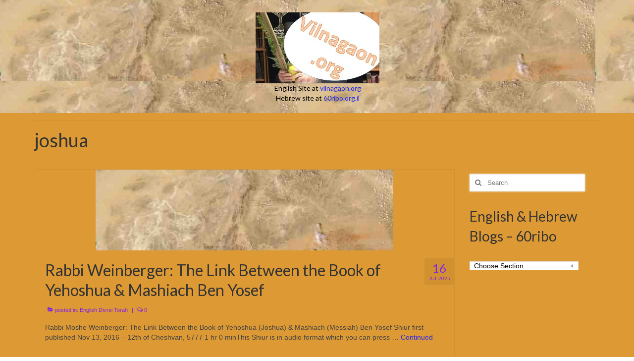

--- FILE ---
content_type: text/html;charset=UTF-8
request_url: https://vilnagaon.org/tag/joshua/
body_size: 10917
content:
<!DOCTYPE html> <html class="no-js" lang="en-US" itemscope="itemscope" itemtype="https://schema.org/WebPage"> <head>
<meta charset="UTF-8">  <meta name="viewport" content="width=device-width, initial-scale=1.0"> <meta http-equiv="X-UA-Compatible" content="IE=edge"> <title>joshua &#8211; vilnagaon.org</title> <meta name='robots' content='max-image-preview:large' /> <link rel="alternate" type="application/rss+xml" title="vilnagaon.org &raquo; Feed" href="https://vilnagaon.org/feed/" /> <link rel="alternate" type="application/rss+xml" title="vilnagaon.org &raquo; Comments Feed" href="https://vilnagaon.org/comments/feed/" /> <link rel='dns-prefetch' href='//s.w.org'>
<link rel='dns-prefetch' href='//www.youtube.com'>
<link rel='dns-prefetch' href='//player.vimeo.com'>
<link rel='dns-prefetch' href='//maps.google.'>
<link rel='dns-prefetch' href='//cdn.dashjs.org'>
<link rel='dns-prefetch' href='//download.macromedia.com'>
<link rel='dns-prefetch' href='//www.macromedia.com'>
<link rel='dns-prefetch' href='//cdn.jsdelivr.net'>
<link rel='dns-prefetch' href='//www.youtube'>
<link rel='dns-prefetch' href='//www.youtube-nocookie.com'>
<link rel='dns-prefetch' href='//img.youtube.com'>
<link rel='dns-prefetch' href='//fonts.gstatic.com'><link rel="alternate" type="application/rss+xml" title="vilnagaon.org &raquo; joshua Tag Feed" href="https://vilnagaon.org/tag/joshua/feed/" /> <!-- This site uses the Google Analytics by MonsterInsights plugin v9.11.1 - Using Analytics tracking - https://www.monsterinsights.com/ --> <!-- Note: MonsterInsights is not currently configured on this site. The site owner needs to authenticate with Google Analytics in the MonsterInsights settings panel. --> <!-- No tracking code set --> <!-- / Google Analytics by MonsterInsights --> <link rel="stylesheet" href="//vilnagaon.org/wp-content/cache/swift-performance/vilnagaon.org/css/2bc887faa24789e0a2cb9cfa133b7fd9.css" media="all"> <script data-dont-merge>window.swift_performance_collectdomready = [];window.swift_performance_collectready = [];window.swift_performance_collectonload = [];</script><!--[if lt IE 9]> <script type="text/javascript" src="https://vilnagaon.org/wp-content/themes/virtue/assets/js/vendor/respond.min.js" id="virtue-respond-js"></script> <![endif]--> <link rel="https://api.w.org/" href="https://vilnagaon.org/wp-json/" /><link rel="alternate" title="JSON" type="application/json" href="https://vilnagaon.org/wp-json/wp/v2/tags/646" /><link rel="EditURI" type="application/rsd+xml" title="RSD" href="https://vilnagaon.org/xmlrpc.php?rsd" /> <meta name="generator" content="WordPress 6.8.3" /> <!-- Analytics by WP Statistics - https://wp-statistics.com --> <meta name="generator" content="Elementor 3.34.2; features: additional_custom_breakpoints; settings: css_print_method-external, google_font-enabled, font_display-auto"> <link rel="icon" href="https://vilnagaon.org/wp-content/uploads/2017/12/cropped-bulla-logo4-32x32.jpg" sizes="32x32" /> <link rel="icon" href="https://vilnagaon.org/wp-content/uploads/2017/12/cropped-bulla-logo4-192x192.jpg" sizes="192x192" /> <link rel="apple-touch-icon" href="https://vilnagaon.org/wp-content/uploads/2017/12/cropped-bulla-logo4-180x180.jpg" /> <meta name="msapplication-TileImage" content="https://vilnagaon.org/wp-content/uploads/2017/12/cropped-bulla-logo4-270x270.jpg" /> <link rel="prefetch" href="//vilnagaon.org/wp-content/cache/swift-performance/vilnagaon.org/js/31f66df548ad2aac53edba18c2e3643d.js" as="script" crossorigin><script data-dont-merge="">(function(){function iv(a){if(a.nodeName=='SOURCE'){a = a.nextSibling;}if(typeof a !== 'object' || a === null || typeof a.getBoundingClientRect!=='function'){return false}var b=a.getBoundingClientRect();return((a.innerHeight||a.clientHeight)>0&&b.bottom+50>=0&&b.right+50>=0&&b.top-50<=(window.innerHeight||document.documentElement.clientHeight)&&b.left-50<=(window.innerWidth||document.documentElement.clientWidth))}function ll(){var a=document.querySelectorAll('[data-swift-image-lazyload]');for(var i in a){if(iv(a[i])){a[i].onload=function(){window.dispatchEvent(new Event('resize'));};try{if(a[i].nodeName == 'IMG'){a[i].setAttribute('src',(typeof a[i].dataset.src != 'undefined' ? a[i].dataset.src : a[i].src))};a[i].setAttribute('srcset',(typeof a[i].dataset.srcset !== 'undefined' ? a[i].dataset.srcset : ''));a[i].setAttribute('sizes',(typeof a[i].dataset.sizes !== 'undefined' ? a[i].dataset.sizes : ''));a[i].setAttribute('style',(typeof a[i].dataset.style !== 'undefined' ? a[i].dataset.style : ''));a[i].removeAttribute('data-swift-image-lazyload')}catch(e){}}}requestAnimationFrame(ll)}requestAnimationFrame(ll)})();</script></head> <body class="archive tag tag-joshua tag-646 wp-embed-responsive wp-theme-virtue wide fpt-template-virtue elementor-default elementor-kit-5750"> <div id="kt-skip-link"><a href="#content">Skip to Main Content</a></div> <div id="wrapper" class="container"> <header class="banner headerclass" itemscope itemtype="https://schema.org/WPHeader"> <div class="container"> <div class="row"> <div class="col-md-12 clearfix kad-header-left"> <div id="logo" class="logocase"> <a class="brand logofont" href="https://vilnagaon.org/"> <div id="thelogo"> <img src="[data-uri]" alt="vilnagaon.org" width="250" height="143" class="kad-standard-logo" data-src="https://vilnagaon.org/wp-content/uploads/2017/11/new-vilnagaon-jpg-250.jpg" data-srcset="" data-sizes="" data-swift-image-lazyload="true" data-style="" style="height:143px" data-l> </div> </a> <p class="kad_tagline belowlogo-text">English Site at <a href="https://vilnagaon.org/">vilnagaon.org</a><br> Hebrew site at <a href="http://60ribo.org.il/"> 60ribo.org.il</a></p> </div> <!-- Close #logo --> </div><!-- close logo span --> </div> <!-- Close Row --> </div> <!-- Close Container --> </header> <div class="wrap contentclass" role="document"> <div id="pageheader" class="titleclass"> <div class="container"> <div class="page-header"> <h1 class="entry-title" itemprop="name"> joshua </h1> <p class="subtitle"> </p> </div> </div><!--container--> </div><!--titleclass--> <div id="content" class="container"> <div class="row"> <div class="main col-lg-9 col-md-8 postlist" role="main"> <article id="post-2474" class="post-2474 post type-post status-publish format-standard hentry category-english-divrei-torah tag-joshua tag-kol-hator tag-mashiach-ben-yosef tag-messiah tag-moshe-weinberger tag-yehoshua" itemscope="" itemtype="https://schema.org/BlogPosting"> <div class="row"> <div class="col-md-12"> <div class="imghoverclass img-margin-center" itemprop="image" itemscope itemtype="https://schema.org/ImageObject"> <a href="https://vilnagaon.org/yehoshua-mashiach-ben-yosef/" title="Rabbi Weinberger: The Link Between the Book of Yehoshua &#038; Mashiach Ben Yosef"> <img fetchpriority="high" src="[data-uri]" alt="Rabbi Weinberger: The Link Between the Book of Yehoshua &#038; Mashiach Ben Yosef" width="601" height="163" itemprop="contentUrl" class="iconhover" data-src="https://vilnagaon.org/wp-content/uploads/2017/06/red-searectangle.jpg" data-srcset="https://vilnagaon.org/wp-content/uploads/2017/06/red-searectangle.jpg 601w, https://vilnagaon.org/wp-content/uploads/2017/06/red-searectangle-300x81.jpg 300w, https://vilnagaon.org/wp-content/uploads/2017/06/red-searectangle-20x5.jpg 20w" data-sizes="(max-width: 601px) 100vw, 601px" data-swift-image-lazyload="true" data-style="" style="height:163px" data-l> <meta itemprop="url" content="https://vilnagaon.org/wp-content/uploads/2017/06/red-searectangle.jpg"> <meta itemprop="width" content="601"> <meta itemprop="height" content="163"> </a> </div> </div> <div class="col-md-12 post-text-container postcontent"> <div class="postmeta updated color_gray"> <div class="postdate bg-lightgray headerfont"> <meta itemprop="datePublished" content="2025-07-16T13:02:29+03:00"> <span class="postday">16</span> Jul 2025 </div> </div> <header> <a href="https://vilnagaon.org/yehoshua-mashiach-ben-yosef/"> <h2 class="entry-title" itemprop="name headline"> Rabbi Weinberger: The Link Between the Book of Yehoshua &#038; Mashiach Ben Yosef </h2> </a> <div class="subhead"> <span class="postauthortop author vcard"> <i class="icon-user"></i> by <span itemprop="author"><a href="https://vilnagaon.org/author/HGadmin/" class="fn" rel="author">HGadmin</a></span> |</span> <span class="postedintop"><i class="icon-folder-open"></i> posted in: <a href="https://vilnagaon.org/category/english-divrei-torah/" rel="category tag">English Divrei Torah</a></span> <span class="kad-hidepostedin">|</span> <span class="postcommentscount"> <i class="icon-comments-alt"></i> 0 </span> </div> </header> <div class="entry-content" itemprop="description"> <p>Rabbi Moshe Weinberger: The Link Between the Book of Yehoshua (Joshua) &amp; Mashiach (Messiah) Ben Yosef Shiur first published Nov 13, 2016 – 12th of Cheshvan, 5777 1 hr 0 minThis Shiur is in audio format which you can press &hellip; <a href="https://vilnagaon.org/yehoshua-mashiach-ben-yosef/">Continued</a></p> </div> <footer> <meta itemscope itemprop="mainEntityOfPage" content="https://vilnagaon.org/yehoshua-mashiach-ben-yosef/" itemtype="https://schema.org/WebPage" itemid="https://vilnagaon.org/yehoshua-mashiach-ben-yosef/"><meta itemprop="dateModified" content="2025-07-16T13:02:29+03:00"><div itemprop="publisher" itemscope itemtype="https://schema.org/Organization"><div itemprop="logo" itemscope itemtype="https://schema.org/ImageObject"><meta itemprop="url" content="https://vilnagaon.org/wp-content/uploads/2017/11/new-vilnagaon-jpg-250.jpg"><meta itemprop="width" content="250"><meta itemprop="height" content="143"></div><meta itemprop="name" content="vilnagaon.org"></div> <span class="posttags color_gray"><i class="icon-tag"></i> <a href="https://vilnagaon.org/tag/joshua/" rel="tag">joshua</a>, <a href="https://vilnagaon.org/tag/kol-hator/" rel="tag">kol hator</a>, <a href="https://vilnagaon.org/tag/mashiach-ben-yosef/" rel="tag">mashiach ben yosef</a>, <a href="https://vilnagaon.org/tag/messiah/" rel="tag">messiah</a>, <a href="https://vilnagaon.org/tag/moshe-weinberger/" rel="tag">moshe weinberger</a>, <a href="https://vilnagaon.org/tag/yehoshua/" rel="tag">yehoshua</a></span> </footer> </div><!-- Text size --> </div><!-- row--> </article> <!-- Article --> <article id="post-11676" class="post-11676 post type-post status-publish format-standard hentry category-english-divrei-torah tag-caleb tag-calev tag-chosen-as-leader tag-joshua tag-parashat-pinchas tag-r-elyakim-rosenblatt tag-ramban tag-rashi tag-yehoshua" itemscope="" itemtype="https://schema.org/BlogPosting"> <div class="row"> <div class="col-md-12"> <div class="imghoverclass img-margin-center" itemprop="image" itemscope itemtype="https://schema.org/ImageObject"> <a href="https://vilnagaon.org/yehoshua-was-chosen/" title="Parashat Pinchas- Why Yehoshua was chosen to become the leader &#8211; by R&#8217; Elyakim Rosenblatt Z&#8221;TL"> <img src="[data-uri]" alt="Parashat Pinchas- Why Yehoshua was chosen to become the leader &#8211; by R&#8217; Elyakim Rosenblatt Z&#8221;TL" width="601" height="163" itemprop="contentUrl" class="iconhover" data-src="https://vilnagaon.org/wp-content/uploads/2017/06/red-searectangle.jpg" data-srcset="https://vilnagaon.org/wp-content/uploads/2017/06/red-searectangle.jpg 601w, https://vilnagaon.org/wp-content/uploads/2017/06/red-searectangle-300x81.jpg 300w, https://vilnagaon.org/wp-content/uploads/2017/06/red-searectangle-20x5.jpg 20w" data-sizes="(max-width: 601px) 100vw, 601px" data-swift-image-lazyload="true" data-style="" style="height:163px" data-l> <meta itemprop="url" content="https://vilnagaon.org/wp-content/uploads/2017/06/red-searectangle.jpg"> <meta itemprop="width" content="601"> <meta itemprop="height" content="163"> </a> </div> </div> <div class="col-md-12 post-text-container postcontent"> <div class="postmeta updated color_gray"> <div class="postdate bg-lightgray headerfont"> <meta itemprop="datePublished" content="2025-07-16T02:32:58+03:00"> <span class="postday">15</span> Jul 2025 </div> </div> <header> <a href="https://vilnagaon.org/yehoshua-was-chosen/"> <h2 class="entry-title" itemprop="name headline"> Parashat Pinchas- Why Yehoshua was chosen to become the leader &#8211; by R&#8217; Elyakim Rosenblatt Z&#8221;TL </h2> </a> <div class="subhead"> <span class="postauthortop author vcard"> <i class="icon-user"></i> by <span itemprop="author"><a href="https://vilnagaon.org/author/HGadmin/" class="fn" rel="author">HGadmin</a></span> |</span> <span class="postedintop"><i class="icon-folder-open"></i> posted in: <a href="https://vilnagaon.org/category/english-divrei-torah/" rel="category tag">English Divrei Torah</a></span> <span class="kad-hidepostedin">|</span> <span class="postcommentscount"> <i class="icon-comments-alt"></i> 0 </span> </div> </header> <div class="entry-content" itemprop="description"> <p>source: https://www.torahanytime.com/lectures/33502 Rabbi Rosenblatt’s answer is connected to the words of Rashi on Bamidbar / Numbers 27:18 (translation M. Rosenbaum and A.M. Silbermann, London, 1929-1934) קח לך TAKE TO THEE [JOSHUA] — take him through fine words, saying,“Fortunate are you &hellip; <a href="https://vilnagaon.org/yehoshua-was-chosen/">Continued</a></p> </div> <footer> <meta itemscope itemprop="mainEntityOfPage" content="https://vilnagaon.org/yehoshua-was-chosen/" itemtype="https://schema.org/WebPage" itemid="https://vilnagaon.org/yehoshua-was-chosen/"><meta itemprop="dateModified" content="2025-07-16T02:32:58+03:00"><div itemprop="publisher" itemscope itemtype="https://schema.org/Organization"><div itemprop="logo" itemscope itemtype="https://schema.org/ImageObject"><meta itemprop="url" content="https://vilnagaon.org/wp-content/uploads/2017/11/new-vilnagaon-jpg-250.jpg"><meta itemprop="width" content="250"><meta itemprop="height" content="143"></div><meta itemprop="name" content="vilnagaon.org"></div> <span class="posttags color_gray"><i class="icon-tag"></i> <a href="https://vilnagaon.org/tag/caleb/" rel="tag">caleb</a>, <a href="https://vilnagaon.org/tag/calev/" rel="tag">calev</a>, <a href="https://vilnagaon.org/tag/chosen-as-leader/" rel="tag">chosen as leader</a>, <a href="https://vilnagaon.org/tag/joshua/" rel="tag">joshua</a>, <a href="https://vilnagaon.org/tag/parashat-pinchas/" rel="tag">parashat pinchas</a>, <a href="https://vilnagaon.org/tag/r-elyakim-rosenblatt/" rel="tag">R' Elyakim Rosenblatt</a>, <a href="https://vilnagaon.org/tag/ramban/" rel="tag">ramban</a>, <a href="https://vilnagaon.org/tag/rashi/" rel="tag">rashi</a>, <a href="https://vilnagaon.org/tag/yehoshua/" rel="tag">yehoshua</a></span> </footer> </div><!-- Text size --> </div><!-- row--> </article> <!-- Article --> <article id="post-10171" class="post-10171 post type-post status-publish format-standard hentry category-english-divrei-torah tag-angels-singing tag-atonement tag-book-of-proverbs tag-chizkiyahu tag-death-of-the-wicked tag-do-not-rejoice tag-egyptian tag-forgiving-of-sins tag-haman tag-hezekiah tag-high-places tag-hizkiyahu tag-joshua tag-mashiach tag-messiah tag-mordechai tag-rejoice tag-sadaam-hussein tag-sancheriv tag-sanheriv tag-seforno tag-sforno tag-shira tag-shirat-hayam tag-splitting-of-the-sea tag-tanna-debe-eliyahu tag-when-your-enemy-falls tag-yam-suf" itemscope="" itemtype="https://schema.org/BlogPosting"> <div class="row"> <div class="col-md-12"> <div class="imghoverclass img-margin-center" itemprop="image" itemscope itemtype="https://schema.org/ImageObject"> <a href="https://vilnagaon.org/downfall-of-enemies-audio/" title="Rejoicing Upon the Downfall of Egyptian &#038; Modern Enemies, Audio by Menachem Gottlieb"> <img src="[data-uri]" alt="Rejoicing Upon the Downfall of Egyptian &#038; Modern Enemies, Audio by Menachem Gottlieb" width="601" height="163" itemprop="contentUrl" class="iconhover" data-src="https://vilnagaon.org/wp-content/uploads/2017/06/red-searectangle.jpg" data-srcset="https://vilnagaon.org/wp-content/uploads/2017/06/red-searectangle.jpg 601w, https://vilnagaon.org/wp-content/uploads/2017/06/red-searectangle-300x81.jpg 300w, https://vilnagaon.org/wp-content/uploads/2017/06/red-searectangle-20x5.jpg 20w" data-sizes="(max-width: 601px) 100vw, 601px" data-swift-image-lazyload="true" data-style="" style="height:163px" data-l> <meta itemprop="url" content="https://vilnagaon.org/wp-content/uploads/2017/06/red-searectangle.jpg"> <meta itemprop="width" content="601"> <meta itemprop="height" content="163"> </a> </div> </div> <div class="col-md-12 post-text-container postcontent"> <div class="postmeta updated color_gray"> <div class="postdate bg-lightgray headerfont"> <meta itemprop="datePublished" content="2024-03-18T17:10:02+02:00"> <span class="postday">18</span> Mar 2024 </div> </div> <header> <a href="https://vilnagaon.org/downfall-of-enemies-audio/"> <h2 class="entry-title" itemprop="name headline"> Rejoicing Upon the Downfall of Egyptian &#038; Modern Enemies, Audio by Menachem Gottlieb </h2> </a> <div class="subhead"> <span class="postauthortop author vcard"> <i class="icon-user"></i> by <span itemprop="author"><a href="https://vilnagaon.org/author/HGadmin/" class="fn" rel="author">HGadmin</a></span> |</span> <span class="postedintop"><i class="icon-folder-open"></i> posted in: <a href="https://vilnagaon.org/category/english-divrei-torah/" rel="category tag">English Divrei Torah</a></span> <span class="kad-hidepostedin">|</span> <span class="postcommentscount"> <i class="icon-comments-alt"></i> 0 </span> </div> </header> <div class="entry-content" itemprop="description"> <p>  Oops! Your browser doesn’t support PDFs! Download Instead</p> </div> <footer> <meta itemscope itemprop="mainEntityOfPage" content="https://vilnagaon.org/downfall-of-enemies-audio/" itemtype="https://schema.org/WebPage" itemid="https://vilnagaon.org/downfall-of-enemies-audio/"><meta itemprop="dateModified" content="2024-03-18T17:10:02+02:00"><div itemprop="publisher" itemscope itemtype="https://schema.org/Organization"><div itemprop="logo" itemscope itemtype="https://schema.org/ImageObject"><meta itemprop="url" content="https://vilnagaon.org/wp-content/uploads/2017/11/new-vilnagaon-jpg-250.jpg"><meta itemprop="width" content="250"><meta itemprop="height" content="143"></div><meta itemprop="name" content="vilnagaon.org"></div> <span class="posttags color_gray"><i class="icon-tag"></i> <a href="https://vilnagaon.org/tag/angels-singing/" rel="tag">angels singing</a>, <a href="https://vilnagaon.org/tag/atonement/" rel="tag">Atonement</a>, <a href="https://vilnagaon.org/tag/book-of-proverbs/" rel="tag">book of proverbs</a>, <a href="https://vilnagaon.org/tag/chizkiyahu/" rel="tag">chizkiyahu</a>, <a href="https://vilnagaon.org/tag/death-of-the-wicked/" rel="tag">death of the wicked</a>, <a href="https://vilnagaon.org/tag/do-not-rejoice/" rel="tag">do not rejoice</a>, <a href="https://vilnagaon.org/tag/egyptian/" rel="tag">egyptian</a>, <a href="https://vilnagaon.org/tag/forgiving-of-sins/" rel="tag">forgiving of sins</a>, <a href="https://vilnagaon.org/tag/haman/" rel="tag">haman</a>, <a href="https://vilnagaon.org/tag/hezekiah/" rel="tag">hezekiah</a>, <a href="https://vilnagaon.org/tag/high-places/" rel="tag">high places</a>, <a href="https://vilnagaon.org/tag/hizkiyahu/" rel="tag">hizkiyahu</a>, <a href="https://vilnagaon.org/tag/joshua/" rel="tag">joshua</a>, <a href="https://vilnagaon.org/tag/mashiach/" rel="tag">mashiach</a>, <a href="https://vilnagaon.org/tag/messiah/" rel="tag">messiah</a>, <a href="https://vilnagaon.org/tag/mordechai/" rel="tag">mordechai</a>, <a href="https://vilnagaon.org/tag/rejoice/" rel="tag">rejoice</a>, <a href="https://vilnagaon.org/tag/sadaam-hussein/" rel="tag">sadaam hussein</a>, <a href="https://vilnagaon.org/tag/sancheriv/" rel="tag">sancheriv</a>, <a href="https://vilnagaon.org/tag/sanheriv/" rel="tag">sanheriv</a>, <a href="https://vilnagaon.org/tag/seforno/" rel="tag">Seforno</a>, <a href="https://vilnagaon.org/tag/sforno/" rel="tag">sforno</a>, <a href="https://vilnagaon.org/tag/shira/" rel="tag">shira</a>, <a href="https://vilnagaon.org/tag/shirat-hayam/" rel="tag">shirat hayam</a>, <a href="https://vilnagaon.org/tag/splitting-of-the-sea/" rel="tag">splitting of the sea</a>, <a href="https://vilnagaon.org/tag/tanna-debe-eliyahu/" rel="tag">Tanna Debe Eliyahu</a>, <a href="https://vilnagaon.org/tag/when-your-enemy-falls/" rel="tag">when your enemy falls</a>, <a href="https://vilnagaon.org/tag/yam-suf/" rel="tag">yam suf</a></span> </footer> </div><!-- Text size --> </div><!-- row--> </article> <!-- Article --> <article id="post-5307" class="post-5307 post type-post status-publish format-standard hentry category-comments-on-society tag-17th-of-elul tag-3-percent tag-caleb tag-calev tag-gap tag-hebron tag-hebron-agreement tag-joshua tag-naftali-bennett tag-netanyahu tag-spies tag-world-war-1 tag-world-war-2 tag-wye-accords tag-yehoshua tag-yeshoshau tag-zionist" itemscope="" itemtype="https://schema.org/BlogPosting"> <div class="row"> <div class="col-md-12"> <div class="imghoverclass img-margin-center" itemprop="image" itemscope itemtype="https://schema.org/ImageObject"> <a href="https://vilnagaon.org/calev/" title="Lovers of Hevron/Hebron, Like Calev (Caleb) of the Bible Did End Up Gaining Extra Portions of Land in Israel Because of the 17th of Elul Elections"> <img src="[data-uri]" alt="Lovers of Hevron/Hebron, Like Calev (Caleb) of the Bible Did End Up Gaining Extra Portions of Land in Israel Because of the 17th of Elul Elections" width="601" height="163" itemprop="contentUrl" class="iconhover" data-src="https://vilnagaon.org/wp-content/uploads/2017/06/red-searectangle.jpg" data-srcset="https://vilnagaon.org/wp-content/uploads/2017/06/red-searectangle.jpg 601w, https://vilnagaon.org/wp-content/uploads/2017/06/red-searectangle-300x81.jpg 300w, https://vilnagaon.org/wp-content/uploads/2017/06/red-searectangle-20x5.jpg 20w" data-sizes="(max-width: 601px) 100vw, 601px" data-swift-image-lazyload="true" data-style="" style="height:163px" data-l> <meta itemprop="url" content="https://vilnagaon.org/wp-content/uploads/2017/06/red-searectangle.jpg"> <meta itemprop="width" content="601"> <meta itemprop="height" content="163"> </a> </div> </div> <div class="col-md-12 post-text-container postcontent"> <div class="postmeta updated color_gray"> <div class="postdate bg-lightgray headerfont"> <meta itemprop="datePublished" content="2019-12-15T21:36:57+02:00"> <span class="postday">15</span> Dec 2019 </div> </div> <header> <a href="https://vilnagaon.org/calev/"> <h2 class="entry-title" itemprop="name headline"> Lovers of Hevron/Hebron, Like Calev (Caleb) of the Bible Did End Up Gaining Extra Portions of Land in Israel Because of the 17th of Elul Elections </h2> </a> <div class="subhead"> <span class="postauthortop author vcard"> <i class="icon-user"></i> by <span itemprop="author"><a href="https://vilnagaon.org/author/HGadmin/" class="fn" rel="author">HGadmin</a></span> |</span> <span class="postedintop"><i class="icon-folder-open"></i> posted in: <a href="https://vilnagaon.org/category/comments-on-society/" rel="category tag">Comments on society</a></span> <span class="kad-hidepostedin">|</span> <span class="postcommentscount"> <i class="icon-comments-alt"></i> 0 </span> </div> </header> <div class="entry-content" itemprop="description"> <p>Lovers of Hevron/Hebron, Like Calev (Caleb) of the Bible Did End Up Gaining Extra Portions of Land in Israel Because of the 17th of Elul Elections Who Was Calev (commonly called Caleb in some Bible translations)? http://bible.ort.org/books/pentd2.asp?ACTION=displaypage&amp;BOOK=4&amp;CHAPTER=13 (Bamidabar) Numbers Chapter &hellip; <a href="https://vilnagaon.org/calev/">Continued</a></p> </div> <footer> <meta itemscope itemprop="mainEntityOfPage" content="https://vilnagaon.org/calev/" itemtype="https://schema.org/WebPage" itemid="https://vilnagaon.org/calev/"><meta itemprop="dateModified" content="2019-12-15T21:36:57+02:00"><div itemprop="publisher" itemscope itemtype="https://schema.org/Organization"><div itemprop="logo" itemscope itemtype="https://schema.org/ImageObject"><meta itemprop="url" content="https://vilnagaon.org/wp-content/uploads/2017/11/new-vilnagaon-jpg-250.jpg"><meta itemprop="width" content="250"><meta itemprop="height" content="143"></div><meta itemprop="name" content="vilnagaon.org"></div> <span class="posttags color_gray"><i class="icon-tag"></i> <a href="https://vilnagaon.org/tag/17th-of-elul/" rel="tag">17th of elul</a>, <a href="https://vilnagaon.org/tag/3-percent/" rel="tag">3 percent</a>, <a href="https://vilnagaon.org/tag/caleb/" rel="tag">caleb</a>, <a href="https://vilnagaon.org/tag/calev/" rel="tag">calev</a>, <a href="https://vilnagaon.org/tag/gap/" rel="tag">gap</a>, <a href="https://vilnagaon.org/tag/hebron/" rel="tag">hebron</a>, <a href="https://vilnagaon.org/tag/hebron-agreement/" rel="tag">hebron agreement</a>, <a href="https://vilnagaon.org/tag/joshua/" rel="tag">joshua</a>, <a href="https://vilnagaon.org/tag/naftali-bennett/" rel="tag">naftali bennett</a>, <a href="https://vilnagaon.org/tag/netanyahu/" rel="tag">netanyahu</a>, <a href="https://vilnagaon.org/tag/spies/" rel="tag">Spies</a>, <a href="https://vilnagaon.org/tag/world-war-1/" rel="tag">world war 1</a>, <a href="https://vilnagaon.org/tag/world-war-2/" rel="tag">world war 2</a>, <a href="https://vilnagaon.org/tag/wye-accords/" rel="tag">Wye Accords</a>, <a href="https://vilnagaon.org/tag/yehoshua/" rel="tag">yehoshua</a>, <a href="https://vilnagaon.org/tag/yeshoshau/" rel="tag">yeshoshau</a>, <a href="https://vilnagaon.org/tag/zionist/" rel="tag">zionist</a></span> </footer> </div><!-- Text size --> </div><!-- row--> </article> <!-- Article --> <article id="post-4607" class="post-4607 post type-post status-publish format-standard hentry category-comments-on-society category-english-divrei-torah tag-17th-of-elul tag-9th-of-av tag-caleb tag-calev tag-joshua tag-meraglim tag-world-war-1 tag-world-war-2 tag-yehoshua" itemscope="" itemtype="https://schema.org/BlogPosting"> <div class="row"> <div class="col-md-12"> <div class="imghoverclass img-margin-center" itemprop="image" itemscope itemtype="https://schema.org/ImageObject"> <a href="https://vilnagaon.org/17elul/" title="Israeli Elections are on The 17th of Elul. This is the Date When Yehoshua and Calev benefitted from the death of 10 Religious Anti-Zionists"> <img src="[data-uri]" alt="Israeli Elections are on The 17th of Elul. This is the Date When Yehoshua and Calev benefitted from the death of 10 Religious Anti-Zionists" width="601" height="163" itemprop="contentUrl" class="iconhover" data-src="https://vilnagaon.org/wp-content/uploads/2017/06/red-searectangle.jpg" data-srcset="https://vilnagaon.org/wp-content/uploads/2017/06/red-searectangle.jpg 601w, https://vilnagaon.org/wp-content/uploads/2017/06/red-searectangle-300x81.jpg 300w, https://vilnagaon.org/wp-content/uploads/2017/06/red-searectangle-20x5.jpg 20w" data-sizes="(max-width: 601px) 100vw, 601px" data-swift-image-lazyload="true" data-style="" style="height:163px" data-l> <meta itemprop="url" content="https://vilnagaon.org/wp-content/uploads/2017/06/red-searectangle.jpg"> <meta itemprop="width" content="601"> <meta itemprop="height" content="163"> </a> </div> </div> <div class="col-md-12 post-text-container postcontent"> <div class="postmeta updated color_gray"> <div class="postdate bg-lightgray headerfont"> <meta itemprop="datePublished" content="2019-06-03T07:37:43+03:00"> <span class="postday">2</span> Jun 2019 </div> </div> <header> <a href="https://vilnagaon.org/17elul/"> <h2 class="entry-title" itemprop="name headline"> Israeli Elections are on The 17th of Elul. This is the Date When Yehoshua and Calev benefitted from the death of 10 Religious Anti-Zionists </h2> </a> <div class="subhead"> <span class="postauthortop author vcard"> <i class="icon-user"></i> by <span itemprop="author"><a href="https://vilnagaon.org/author/HGadmin/" class="fn" rel="author">HGadmin</a></span> |</span> <span class="postedintop"><i class="icon-folder-open"></i> posted in: <a href="https://vilnagaon.org/category/comments-on-society/" rel="category tag">Comments on society</a>, <a href="https://vilnagaon.org/category/english-divrei-torah/" rel="category tag">English Divrei Torah</a></span> <span class="kad-hidepostedin">|</span> <span class="postcommentscount"> <i class="icon-comments-alt"></i> 0 </span> </div> </header> <div class="entry-content" itemprop="description"> <p>Israeli Elections are on The 17th of Elul. This is the Date When Yehoshua and Calev benefitted from the death of 10 Religious Anti-Zionists In an amazing coincidence in history, there is a linkage between World War I and World &hellip; <a href="https://vilnagaon.org/17elul/">Continued</a></p> </div> <footer> <meta itemscope itemprop="mainEntityOfPage" content="https://vilnagaon.org/17elul/" itemtype="https://schema.org/WebPage" itemid="https://vilnagaon.org/17elul/"><meta itemprop="dateModified" content="2019-06-03T07:37:43+03:00"><div itemprop="publisher" itemscope itemtype="https://schema.org/Organization"><div itemprop="logo" itemscope itemtype="https://schema.org/ImageObject"><meta itemprop="url" content="https://vilnagaon.org/wp-content/uploads/2017/11/new-vilnagaon-jpg-250.jpg"><meta itemprop="width" content="250"><meta itemprop="height" content="143"></div><meta itemprop="name" content="vilnagaon.org"></div> <span class="posttags color_gray"><i class="icon-tag"></i> <a href="https://vilnagaon.org/tag/17th-of-elul/" rel="tag">17th of elul</a>, <a href="https://vilnagaon.org/tag/9th-of-av/" rel="tag">9th of av</a>, <a href="https://vilnagaon.org/tag/caleb/" rel="tag">caleb</a>, <a href="https://vilnagaon.org/tag/calev/" rel="tag">calev</a>, <a href="https://vilnagaon.org/tag/joshua/" rel="tag">joshua</a>, <a href="https://vilnagaon.org/tag/meraglim/" rel="tag">meraglim</a>, <a href="https://vilnagaon.org/tag/world-war-1/" rel="tag">world war 1</a>, <a href="https://vilnagaon.org/tag/world-war-2/" rel="tag">world war 2</a>, <a href="https://vilnagaon.org/tag/yehoshua/" rel="tag">yehoshua</a></span> </footer> </div><!-- Text size --> </div><!-- row--> </article> <!-- Article --><div class="wp-pagenavi"></div> </div><!-- /.main --> <aside class="col-lg-3 col-md-4 kad-sidebar" role="complementary" itemscope itemtype="https://schema.org/WPSideBar"> <div class="sidebar"> <section id="search-4" class="widget-1 widget-first widget widget_search"><div class="widget-inner"><form role="search" method="get" class="form-search" action="https://vilnagaon.org/"> <label> <span class="screen-reader-text">Search for:</span> <input type="text" value="" name="s" class="search-query" placeholder="Search"> </label> <button type="submit" class="search-icon"><i class="icon-search"></i></button> </form></div></section><section id="text-2" class="widget-2 widget-last widget widget_text"><div class="widget-inner"><h3>English &#038; Hebrew Blogs &#8211; 60ribo</h3> <div class="textwidget"><p><body><!-- Paste this code into the BODY section of your HTML document --><br /> <select name="jumpit" size="1" onchange="document.location.href=this.value"><option selected value="">Choose Section</option><option value="https://vilnagaon.org/">English Home Page</option><option value="https://vilnagaon.org/blog/">Blog </option><option value="http://60ribo.org.il/category/%D7%94%D7%A2%D7%A8%D7%95%D7%AA-%D7%A2%D7%9C-%D7%94%D7%97%D7%91%D7%A8%D7%94/">הערות על החברה</option><option value="60ribo.org.il/category/hebrew-music-2/">מוזיקה המתאימה להשקפת ספר קול התור</option><option value="http://60ribo.org.il/">דף הבית</option><option value="http://60ribo.org.il/category/comments-on-society/">Comments on Society</option></select><!--Cached with Swift Performance-->
</body></p> </div> </div></section> </div><!-- /.sidebar --> </aside><!-- /aside --> </div><!-- /.row--> </div><!-- /.content --> </div><!-- /.wrap --> <footer id="containerfooter" class="footerclass" itemscope itemtype="https://schema.org/WPFooter"> <div class="container"> <div class="row"> <div class="col-md-3 col-sm-6 footercol1"> <div class="widget-1 widget-first footer-widget"><aside id="text-3" class="widget widget_text"> <div class="textwidget"><p><body><a href="http://60ribo.org.il/"><img loading="lazy" decoding="async" class="alignnone size-full wp-image-278" src="[data-uri]" alt="" width="100" height="83" data-src="https://vilnagaon.org/wp-content/uploads/2017/06/60ribo-logo-100.png" data-srcset="" data-sizes="" data-swift-image-lazyload="true" data-style="" style="height:83px" data-l><figcaption> עברית</figcaption></a><br /> <!--Cached with Swift Performance-->
</body></p> </div> </aside></div> </div> <div class="col-md-3 col-sm-6 footercol2"> <div class="widget-1 widget-first footer-widget"><aside id="search-6" class="widget widget_search"><form role="search" method="get" class="form-search" action="https://vilnagaon.org/"> <label> <span class="screen-reader-text">Search for:</span> <input type="text" value="" name="s" class="search-query" placeholder="Search"> </label> <button type="submit" class="search-icon"><i class="icon-search"></i></button> </form></aside></div> <div class="widget-2 widget-last footer-widget"><aside id="recent-posts-6" class="widget widget_recent_entries"> <h3>Recent Posts</h3> <ul> <li> <a href="https://vilnagaon.org/redemption-facilitators/">Video: Redemption Facilitators &#8211; The Bet Hamikdash And Geulah Center by Michoel Weichbrod</a> </li> <li> <a href="https://vilnagaon.org/the-attempt-by-the-muslim-brotherhood-and-hamas-to-destroy-israel-under-the-smokescreen-of-coexistence-community-trips-charity-events-and-cultural-exchanges-the-case-of-oz-a-k-a-ashraf-marw/">The Attempt by the Muslim Brotherhood and Hamas to Destroy Israel under the Smokescreen of &#8220;Coexistence&#8221;, Community Trips, Charity Events, and Cultural Exchanges &#8211; The Case of Oz, A.K.A. Ashraf Marwan</a> </li> <li> <a href="https://vilnagaon.org/absolute-victory-how-by-rabbi-yehdua-epstein/">Absolute Victory – How? &#8211; by Rabbi Yehdua Epstein</a> </li> <li> <a href="https://vilnagaon.org/greenland/">Avi Abelow: Why Trump Is Focused on Greenland—and Why Israel Must Think the Same Way</a> </li> <li> <a href="https://vilnagaon.org/video-rabbi-dr-eliezer-brodt-the-chofetz-chaim-and-the-return-to-kodshim-inside-likutei-halachos/">Video: Rabbi Dr. Eliezer Brodt: The Chofetz Chaim and the Return to Kodshim: Inside Likutei Halachos</a> </li> </ul> </aside></div> </div> <div class="col-md-3 col-sm-6 footercol4"> <div class="widget-1 widget-first footer-widget"><aside id="media_audio-10" class="widget widget_media_audio"><h3>שירי חתונה Hebrew Wedding Songs</h3><!--[if lt IE 9]><script>document.createElement('audio');</script><![endif]--> <audio class="wp-audio-shortcode" id="audio-4607-1" preload="none" style="width: 100%;" controls="controls"><source type="audio/mpeg" src="https://vilnagaon.org/wp-content/uploads/2017/07/wedding_songs2.mp3?_=1" /><source type="audio/mpeg" src="https://vilnagaon.org/wp-content/uploads/2017/07/wedding_songs2.mp3?_=1" /><a href="https://vilnagaon.org/wp-content/uploads/2017/07/wedding_songs2.mp3">https://vilnagaon.org/wp-content/uploads/2017/07/wedding_songs2.mp3</a></audio></aside></div><div class="widget-2 footer-widget"><aside id="archives-3" class="widget widget_archive"><h3>Archives</h3> <ul> <li><a href='https://vilnagaon.org/2026/01/'>January 2026</a></li> <li><a href='https://vilnagaon.org/2025/12/'>December 2025</a></li> <li><a href='https://vilnagaon.org/2025/11/'>November 2025</a></li> <li><a href='https://vilnagaon.org/2025/10/'>October 2025</a></li> <li><a href='https://vilnagaon.org/2025/09/'>September 2025</a></li> <li><a href='https://vilnagaon.org/2025/08/'>August 2025</a></li> <li><a href='https://vilnagaon.org/2025/07/'>July 2025</a></li> <li><a href='https://vilnagaon.org/2025/06/'>June 2025</a></li> <li><a href='https://vilnagaon.org/2025/05/'>May 2025</a></li> <li><a href='https://vilnagaon.org/2025/04/'>April 2025</a></li> <li><a href='https://vilnagaon.org/2025/03/'>March 2025</a></li> <li><a href='https://vilnagaon.org/2025/02/'>February 2025</a></li> <li><a href='https://vilnagaon.org/2025/01/'>January 2025</a></li> <li><a href='https://vilnagaon.org/2024/12/'>December 2024</a></li> <li><a href='https://vilnagaon.org/2024/11/'>November 2024</a></li> <li><a href='https://vilnagaon.org/2024/10/'>October 2024</a></li> <li><a href='https://vilnagaon.org/2024/09/'>September 2024</a></li> <li><a href='https://vilnagaon.org/2024/08/'>August 2024</a></li> <li><a href='https://vilnagaon.org/2024/07/'>July 2024</a></li> <li><a href='https://vilnagaon.org/2024/06/'>June 2024</a></li> <li><a href='https://vilnagaon.org/2024/05/'>May 2024</a></li> <li><a href='https://vilnagaon.org/2024/04/'>April 2024</a></li> <li><a href='https://vilnagaon.org/2024/03/'>March 2024</a></li> <li><a href='https://vilnagaon.org/2024/02/'>February 2024</a></li> <li><a href='https://vilnagaon.org/2024/01/'>January 2024</a></li> <li><a href='https://vilnagaon.org/2023/12/'>December 2023</a></li> <li><a href='https://vilnagaon.org/2023/11/'>November 2023</a></li> <li><a href='https://vilnagaon.org/2023/10/'>October 2023</a></li> <li><a href='https://vilnagaon.org/2023/09/'>September 2023</a></li> <li><a href='https://vilnagaon.org/2023/08/'>August 2023</a></li> <li><a href='https://vilnagaon.org/2023/07/'>July 2023</a></li> <li><a href='https://vilnagaon.org/2023/06/'>June 2023</a></li> <li><a href='https://vilnagaon.org/2023/05/'>May 2023</a></li> <li><a href='https://vilnagaon.org/2023/04/'>April 2023</a></li> <li><a href='https://vilnagaon.org/2023/03/'>March 2023</a></li> <li><a href='https://vilnagaon.org/2023/02/'>February 2023</a></li> <li><a href='https://vilnagaon.org/2023/01/'>January 2023</a></li> <li><a href='https://vilnagaon.org/2022/12/'>December 2022</a></li> <li><a href='https://vilnagaon.org/2022/11/'>November 2022</a></li> <li><a href='https://vilnagaon.org/2022/10/'>October 2022</a></li> <li><a href='https://vilnagaon.org/2022/09/'>September 2022</a></li> <li><a href='https://vilnagaon.org/2022/08/'>August 2022</a></li> <li><a href='https://vilnagaon.org/2022/07/'>July 2022</a></li> <li><a href='https://vilnagaon.org/2022/06/'>June 2022</a></li> <li><a href='https://vilnagaon.org/2022/05/'>May 2022</a></li> <li><a href='https://vilnagaon.org/2022/04/'>April 2022</a></li> <li><a href='https://vilnagaon.org/2022/03/'>March 2022</a></li> <li><a href='https://vilnagaon.org/2022/02/'>February 2022</a></li> <li><a href='https://vilnagaon.org/2022/01/'>January 2022</a></li> <li><a href='https://vilnagaon.org/2021/12/'>December 2021</a></li> <li><a href='https://vilnagaon.org/2021/11/'>November 2021</a></li> <li><a href='https://vilnagaon.org/2021/10/'>October 2021</a></li> <li><a href='https://vilnagaon.org/2021/09/'>September 2021</a></li> <li><a href='https://vilnagaon.org/2021/08/'>August 2021</a></li> <li><a href='https://vilnagaon.org/2021/07/'>July 2021</a></li> <li><a href='https://vilnagaon.org/2021/06/'>June 2021</a></li> <li><a href='https://vilnagaon.org/2021/05/'>May 2021</a></li> <li><a href='https://vilnagaon.org/2021/04/'>April 2021</a></li> <li><a href='https://vilnagaon.org/2021/03/'>March 2021</a></li> <li><a href='https://vilnagaon.org/2021/02/'>February 2021</a></li> <li><a href='https://vilnagaon.org/2021/01/'>January 2021</a></li> <li><a href='https://vilnagaon.org/2020/12/'>December 2020</a></li> <li><a href='https://vilnagaon.org/2020/11/'>November 2020</a></li> <li><a href='https://vilnagaon.org/2020/10/'>October 2020</a></li> <li><a href='https://vilnagaon.org/2020/09/'>September 2020</a></li> <li><a href='https://vilnagaon.org/2020/08/'>August 2020</a></li> <li><a href='https://vilnagaon.org/2020/07/'>July 2020</a></li> <li><a href='https://vilnagaon.org/2020/06/'>June 2020</a></li> <li><a href='https://vilnagaon.org/2020/05/'>May 2020</a></li> <li><a href='https://vilnagaon.org/2020/04/'>April 2020</a></li> <li><a href='https://vilnagaon.org/2020/03/'>March 2020</a></li> <li><a href='https://vilnagaon.org/2020/02/'>February 2020</a></li> <li><a href='https://vilnagaon.org/2020/01/'>January 2020</a></li> <li><a href='https://vilnagaon.org/2019/12/'>December 2019</a></li> <li><a href='https://vilnagaon.org/2019/11/'>November 2019</a></li> <li><a href='https://vilnagaon.org/2019/10/'>October 2019</a></li> <li><a href='https://vilnagaon.org/2019/09/'>September 2019</a></li> <li><a href='https://vilnagaon.org/2019/08/'>August 2019</a></li> <li><a href='https://vilnagaon.org/2019/07/'>July 2019</a></li> <li><a href='https://vilnagaon.org/2019/06/'>June 2019</a></li> <li><a href='https://vilnagaon.org/2019/05/'>May 2019</a></li> <li><a href='https://vilnagaon.org/2019/04/'>April 2019</a></li> <li><a href='https://vilnagaon.org/2019/03/'>March 2019</a></li> <li><a href='https://vilnagaon.org/2019/02/'>February 2019</a></li> <li><a href='https://vilnagaon.org/2019/01/'>January 2019</a></li> <li><a href='https://vilnagaon.org/2018/12/'>December 2018</a></li> <li><a href='https://vilnagaon.org/2018/11/'>November 2018</a></li> <li><a href='https://vilnagaon.org/2018/10/'>October 2018</a></li> <li><a href='https://vilnagaon.org/2018/09/'>September 2018</a></li> <li><a href='https://vilnagaon.org/2018/08/'>August 2018</a></li> <li><a href='https://vilnagaon.org/2018/07/'>July 2018</a></li> <li><a href='https://vilnagaon.org/2018/06/'>June 2018</a></li> <li><a href='https://vilnagaon.org/2018/05/'>May 2018</a></li> <li><a href='https://vilnagaon.org/2018/04/'>April 2018</a></li> <li><a href='https://vilnagaon.org/2018/03/'>March 2018</a></li> <li><a href='https://vilnagaon.org/2018/01/'>January 2018</a></li> <li><a href='https://vilnagaon.org/2017/12/'>December 2017</a></li> <li><a href='https://vilnagaon.org/2017/11/'>November 2017</a></li> <li><a href='https://vilnagaon.org/2017/10/'>October 2017</a></li> <li><a href='https://vilnagaon.org/2017/09/'>September 2017</a></li> <li><a href='https://vilnagaon.org/2017/08/'>August 2017</a></li> <li><a href='https://vilnagaon.org/2017/07/'>July 2017</a></li> <li><a href='https://vilnagaon.org/2017/06/'>June 2017</a></li> <li><a href='https://vilnagaon.org/2017/04/'>April 2017</a></li> </ul> </aside></div><div class="widget_text widget-3 widget-last footer-widget"><aside id="custom_html-2" class="widget_text widget widget_custom_html"><h3>Endorsements</h3><div class="textwidget custom-html-widget"><body><ol> <li><a href="https://templeinstitute.org/">The Temple Institute of Jerusalem</a></li> <li><a href="https://honenu.org/current-news/">Honenu - Israel National Legal Defense Organization</a></li> <li><a href="https://www.hebcal.com/">Jewish holiday calendars &amp; Hebrew date converter</a></li> </ol><!--Cached with Swift Performance-->
</body></div></aside></div> </div> </div> <div class="footercredits clearfix"> <p>&copy; 2026 vilnagaon.org - WordPress Theme by <a href="https://www.kadencewp.com/" rel="nofollow noopener noreferrer" target="_blank">Kadence WP</a></p> </div> </div> </footer> </div><!--Wrapper--> <script type="speculationrules">
{"prefetch":[{"source":"document","where":{"and":[{"href_matches":"\/*"},{"not":{"href_matches":["\/wp-*.php","\/wp-admin\/*","\/wp-content\/uploads\/*","\/wp-content\/*","\/wp-content\/plugins\/*","\/wp-content\/themes\/virtue\/*","\/*\\?(.+)"]}},{"not":{"selector_matches":"a[rel~=\"nofollow\"]"}},{"not":{"selector_matches":".no-prefetch, .no-prefetch a"}}]},"eagerness":"conservative"}]}
</script> <script type="text/javascript" id="virtue-lightbox-init-js-extra">
/* <![CDATA[ */
var virtue_lightbox = {"loading":"Loading...","of":"%curr% of %total%","error":"The Image could not be loaded."};
/* ]]> */
</script> <script type="text/javascript" id="mediaelement-js-extra">
/* <![CDATA[ */
var _wpmejsSettings = {"pluginPath":"\/wp-includes\/js\/mediaelement\/","classPrefix":"mejs-","stretching":"responsive","audioShortcodeLibrary":"mediaelement","videoShortcodeLibrary":"mediaelement"};
/* ]]> */
</script> <script src="//vilnagaon.org/wp-content/cache/swift-performance/vilnagaon.org/js/31f66df548ad2aac53edba18c2e3643d.js"></script> <!--Cached with Swift Performance-->
</body> </html> <!--Generated by Newfold Page Cache--> <!-- Performance optimized by W3 Total Cache. Learn more: https://www.boldgrid.com/w3-total-cache/?utm_source=w3tc&utm_medium=footer_comment&utm_campaign=free_plugin Served from: vilnagaon.org @ 2026-01-21 23:38:58 by W3 Total Cache -->